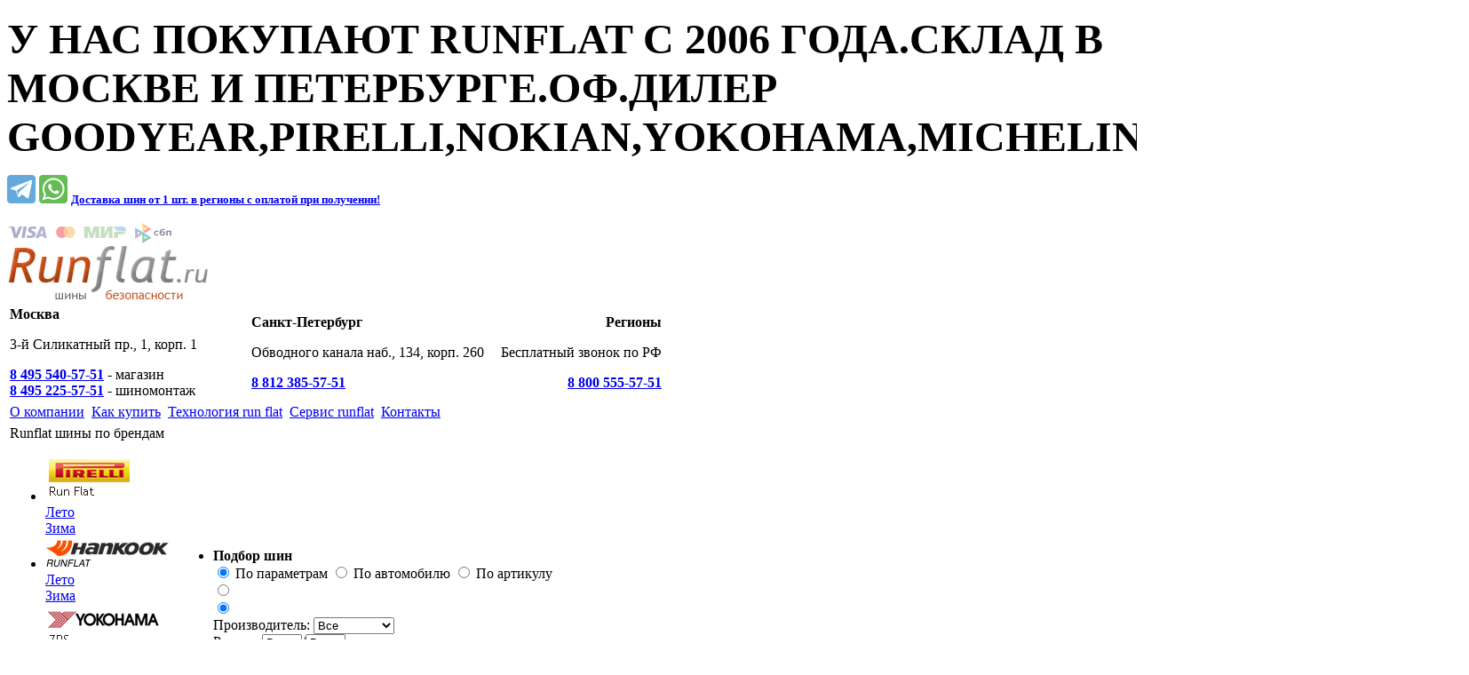

--- FILE ---
content_type: text/html; charset=UTF-8
request_url: https://runflat.ru/catalog/3148/
body_size: 11982
content:
<!DOCTYPE html PUBLIC "-//W3C//DTD XHTML 1.0 Strict//EN" "http://www.w3.org/TR/xhtml1/DTD/xhtml1-strict.dtd">
<!-- Разработка проекта — Интернет-агентство «Дело в сайте» 2010г. http://www.delovsaite.ru/ -->
<html xmlns="http://www.w3.org/1999/xhtml" lang="ru">
<head>
<meta name="verify-reformal" content="ade723a6815e7dffd777dfb9" />
    <title>RunFlat.ru - Летние шины Goodyear 215/45R17 87V Eagle NCT 5 ROF RunFlat </title>
    <meta http-equiv="X-UA-Compatible" content="IE=7" />
    <meta name='yandex-verification' content='73168145cf2c1c8c' />
    <link rel="shortcut icon" href="/favicon.ico" />

	<link rel="apple-touch-icon" sizes="57x57" href="/img/icons/apple-touch-icon-57x57.png">
	<link rel="apple-touch-icon" sizes="60x60" href="/img/icons/apple-touch-icon-60x60.png">
	<link rel="apple-touch-icon" sizes="72x72" href="/img/icons/apple-touch-icon-72x72.png">
	<link rel="apple-touch-icon" sizes="76x76" href="/img/icons/apple-touch-icon-76x76.png">
	<link rel="apple-touch-icon" sizes="114x114" href="/img/icons/apple-touch-icon-114x114.png">
	<link rel="apple-touch-icon" sizes="120x120" href="/img/icons/apple-touch-icon-120x120.png">
	<link rel="apple-touch-icon" sizes="144x144" href="/img/icons/apple-touch-icon-144x144.png">
	<link rel="apple-touch-icon" sizes="152x152" href="/img/icons/apple-touch-icon-152x152.png">
	<link rel="apple-touch-icon" sizes="180x180" href="/img/icons/apple-touch-icon-180x180.png">
	<link rel="icon" type="image/png" href="/img/icons/android-chrome-192x192.png" sizes="192x192">
	<meta name="msapplication-square70x70logo" content="/img/icons/smalltile.png" />
	<meta name="msapplication-square150x150logo" content="/img/icons/mediumtile.png" />
	<meta name="msapplication-wide310x150logo" content="/img/icons/widetile.png" />
	<meta name="msapplication-square310x310logo" content="/img/icons/largetile.png" />

    <meta http-equiv="Content-Type" content="text/html; charset=UTF-8" />
<meta name="description" content="Goodyear 215/45R17 87V Eagle NCT 5 ROF RunFlat " />
<link href="/bitrix/cache/css/s1/index/kernel_main/kernel_main.css?16371749853041" type="text/css"  rel="stylesheet" />
<link href="/bitrix/cache/css/s1/index/page_348c5549670ea400573ea481ad9dfe80/page_348c5549670ea400573ea481ad9dfe80.css?16371749853651" type="text/css"  rel="stylesheet" />
<link href="/bitrix/cache/css/s1/index/template_61425a3b3ec5c05de5d801b3d07073c1/template_61425a3b3ec5c05de5d801b3d07073c1.css?163717498539035" type="text/css"  data-template-style="true"  rel="stylesheet" />
<script type="text/javascript">if(!window.BX)window.BX={message:function(mess){if(typeof mess=='object') for(var i in mess) BX.message[i]=mess[i]; return true;}};</script>
<script type="text/javascript">(window.BX||top.BX).message({'JS_CORE_LOADING':'Загрузка...','JS_CORE_NO_DATA':'- Нет данных -','JS_CORE_WINDOW_CLOSE':'Закрыть','JS_CORE_WINDOW_EXPAND':'Развернуть','JS_CORE_WINDOW_NARROW':'Свернуть в окно','JS_CORE_WINDOW_SAVE':'Сохранить','JS_CORE_WINDOW_CANCEL':'Отменить','JS_CORE_H':'ч','JS_CORE_M':'м','JS_CORE_S':'с','JSADM_AI_HIDE_EXTRA':'Скрыть лишние','JSADM_AI_ALL_NOTIF':'Показать все','JSADM_AUTH_REQ':'Требуется авторизация!','JS_CORE_WINDOW_AUTH':'Войти','JS_CORE_IMAGE_FULL':'Полный размер'});</script>
<script type="text/javascript">(window.BX||top.BX).message({'LANGUAGE_ID':'ru','FORMAT_DATE':'DD.MM.YYYY','FORMAT_DATETIME':'DD.MM.YYYY HH:MI:SS','COOKIE_PREFIX':'BITRIX_SM','SERVER_TZ_OFFSET':'10800','SITE_ID':'s1','USER_ID':'','SERVER_TIME':'1769779169','USER_TZ_OFFSET':'0','USER_TZ_AUTO':'Y','bitrix_sessid':'7fab3f7199fbdb967b086ca376c3ad9f'});</script>


<script type="text/javascript" src="/bitrix/cache/js/s1/index/kernel_main/kernel_main.js?1637175100195588"></script>
<script type="text/javascript" src="/bitrix/cache/js/s1/index/kernel_dvs/kernel_dvs.js?1637174985131390"></script>
<script type="text/javascript">BX.setJSList(['/bitrix/js/main/core/core.js?149607346164638','/bitrix/js/main/core/core_ajax.js?149607346120981','/bitrix/js/main/json/json2.min.js?14960734613467','/bitrix/js/main/core/core_ls.js?14960734617317','/bitrix/js/main/session.js?14960734612511','/bitrix/js/main/core/core_window.js?149607346174864','/bitrix/js/main/utils.js?149607346119858','/bitrix/js/dvs/jquery.js?149607346271943','/bitrix/js/dvs/functions.js?149607346228812','/bitrix/js/dvs/jquery.thickbox.js?159113372715770','/bitrix/js/dvs/jquery.scroll.js?14960734621926','/bitrix/js/dvs/jquery.forms.js?156806018311761']); </script>
<script type="text/javascript">BX.setCSSList(['/bitrix/js/main/core/css/core.css?14960734612854','/bitrix/templates/.default/css/catalog.css?14960734621395','/bitrix/templates/.default/css/tooltip.css?14960734621962','/bitrix/templates/.default/css/template_styles.css?155526333730698','/bitrix/components/dvs/catalog.filter/templates/.default/style.css?15788446687977']); </script>


<script type="text/javascript">
bxSession.Expand(1440, '7fab3f7199fbdb967b086ca376c3ad9f', false, '767714be6b1104740d1e0f5434d2abad');
</script>
<script type="text/javascript">var _ba = _ba || []; _ba.push(["aid", "b239c3a09f62475c5e75bcbb0cf6ad89"]); _ba.push(["host", "runflat.ru"]); (function() {var ba = document.createElement("script"); ba.type = "text/javascript"; ba.async = true;ba.src = (document.location.protocol == "https:" ? "https://" : "http://") + "bitrix.info/ba.js";var s = document.getElementsByTagName("script")[0];s.parentNode.insertBefore(ba, s);})();</script>


    <script type="text/javascript">var prImgs = new Array('/images/filter/r-t-cld.png','/images/filter/r-b-cld.png','/images/filter/l-b-cld.png','/images/filter/l-t-cld.png', '/images/filter/r-t-lcld.png', '/images/filter/r-b-lcld.png', '/images/filter/l-b-lcld.png', '/images/filter/l-t-lcld.png', '/images/filter/l-t-ccld.png', '/images/filter/r-t-ccld.png', '/images/filter/r-b-ccld.png', '/images/form/l-bg-ac.gif', '/images/form/r-bg-ac.gif', '/images/fltr-b-l-a.png');$.preloadImg(prImgs);$(function() {$.fn.btnHoverClk();});</script>
    <script type="text/javascript">var gaJsHost = (("https:" == document.location.protocol) ? "https://ssl." : "http://www."); document.write(unescape("%3Cscript src='" + gaJsHost + "google-analytics.com/ga.js' type='text/javascript'%3E%3C/script%3E"));</script>
    <script type="text/javascript">try {var pageTracker = _gat._getTracker("UA-6804932-1"); pageTracker._trackPageview();} catch(err) {}</script>
	<!-- Yandex.Metrika counter -->
	<script type="text/javascript" >
	   (function(m,e,t,r,i,k,a){m[i]=m[i]||function(){(m[i].a=m[i].a||[]).push(arguments)};
	   m[i].l=1*new Date();k=e.createElement(t),a=e.getElementsByTagName(t)[0],k.async=1,k.src=r,a.parentNode.insertBefore(k,a)})
	   (window, document, "script", "https://mc.yandex.ru/metrika/tag.js", "ym");

	   ym(5713477, "init", {
			clickmap:true,
			trackLinks:true,
			accurateTrackBounce:true,
			webvisor:true,
			trackHash:true,
			ecommerce:"dataLayer"
	   });

       window.dataLayer = window.dataLayer || [];
	</script>
	<noscript><div><img src="https://mc.yandex.ru/watch/5713477" style="position:absolute; left:-9999px;" alt="" /></div></noscript>
	<!-- /Yandex.Metrika counter -->
    </head>
<body>
<noscript>
<div class="noscript">
    <div class="noscript-inner">
        <p><strong>Скорее всего в вашем браузере отключён JavaScript.</strong></p>
        <p>Пожалуйста, включите его чтобы использовать функциональные возможности данного сайта.</p>
    </div>
</div>
</noscript>
<div id="panel"></div>
<div style="position:absolute;left:-10000px;top:-10000px;"><div style="background-image:url(/images/sprt2.png)"></div><div style="background-image:url(/images/sprt-bg.png)"></div><div style="background-image:url(/images/filter/flt-sides-bg-l.gif)"></div><div style="background-image:url(/images/filter/flt-sides-bg-r.gif)"></div><div style="background-image:url(/images/catalog/t-w-bg.gif)"></div><div style="background-image:url(/images/thickbox/corners.png)"></div><div style="background-image:url(/images/thickbox/close-ico.gif)"></div></div>
<!-- Top Banner (Stretch) -->
<div class="stretch">
    
<p><font size="7"><b>У НАС ПОКУПАЮТ RUNFLAT С 2006 ГОДА.СКЛАД В МОСКВЕ И ПЕТЕРБУРГЕ.ОФ.ДИЛЕР GOODYEAR,PIRELLI,NOKIAN,YOKOHAMA,MICHELIN,CONTINENTAL</b></font></p>
 
<p class="top-second"> <span id="soc-header"><a href="tg://resolve?domain=runflat_ru" ><img src="/images/soc/telegram.png" width="32" alt="Telegram"  /></a> <a href="whatsapp://send?phone=79062465751" ><img src="/images/soc/whatsapp.png" width="32" alt="WhatsApp"  /></a> </span><b> 
<a id="bxid_283249" href="/buy/action2/" class="why" ><font size="2">Доставка шин от 1 шт. в регионы c оплатой при получении!</font></a>
 </b></p>
</div>
<!-- // Top Banner (Stretch) -->
<div id="site" itemscope itemtype="http://schema.org/LocalBusiness">
<div id="h" class="main-wrp">
    <div id="logo"><a href="/"><img itemprop="image" src="/images/header/runflat_logo.png" alt="RunFlat.ru &mdash; шины безопасности" width="227" height="89" /></a></div>
<!--<div id="logo"><a href="/"><img src="/images/header/runflat.png" alt="RunFlat.ru &mdash; шины безопасности" width="227" height="89" /></a></div>-->
<meta itemprop="name" content="RunFlat.ru">
<meta itemprop="description" content="Летние и зимние шины с технологией RunFlat в Москве и Санкт-Петербурге с надежной доставкой по России.">
<meta itemprop="priceRange" content="RUB">    <div class="usefull-f">
        <table class="phones">
    <tr>
        <td width="37%">
            <span itemprop="address" itemscope itemtype="http://schema.org/PostalAddress">
                <meta itemprop="addressCountry" content="Россия">
                <strong><span itemprop="addressLocality" class="headerCity">Москва</span></strong><br/>
                <p><span itemprop="streetAddress">3-й Силикатный пр., 1, корп. 1</span></p>
                <strong><a href="tel:+74955405751"><span itemprop="telephone">8&nbsp;495&nbsp;540-57-51</span></a></strong> - магазин<br/>
                <strong><a href="tel:+74952255751"><span itemprop="telephone">8&nbsp;495&nbsp;225-57-51</span></a></strong> - шиномонтаж

            </span>
        </td>
        <td>
            <span itemprop="address" itemscope itemtype="http://schema.org/PostalAddress">
                <meta itemprop="addressCountry" content="Россия">
                <strong><span itemprop="addressLocality" class="headerCity">Санкт-Петербург</span></strong><br/>
                <p><span itemprop="streetAddress">Обводного канала наб., 134, корп. 260</span></p>
                <strong><a href="tel:+78123855751"><span itemprop="telephone">8&nbsp;812&nbsp;385-57-51</span></a></strong>

            </span>

        </td>
        <td width="25%" align="right">
            <strong>Регионы</strong>
            <p class="free-f">Бесплатный звонок по РФ</p>
            <strong><a href="tel:88005555751"><span itemprop="telephone">8&nbsp;800&nbsp;555-57-51</span></a></strong>
        </td>
    </tr>
</table>
<table id="mm"><tr>
                <td><div ><a href="/about/"><span>О компании</span></a></div></td>
                <td class="s"></td>        <td><div ><a href="/buy/"><span>Как купить</span></a></div></td>
                <td class="s"></td>        <td><div ><a href="/runflat/"><span>Технология run flat</span></a></div></td>
                <td class="s"></td>        <td><div ><a href="/services/moscow/"><span>Сервис runflat</span></a></div></td>
                <td class="s"></td>        <td><div ><a href="/contact/"><span>Контакты</span></a></div></td>
        </tr></table>
    </div>
    <div class="cl"></div>
</div>
    <div class="main-wrp">
    <table id="c"><tr>
        <td id="menu-clm">
                <div itemscope="" itemtype="http://schema.org/ItemList"><div class="h2">Runflat шины по брендам</div>
<ul class="cat-m selected">
    <li class="spr-bg" itemprop="itemListElement" itemscope="" itemtype="http://schema.org/Brand">
        <meta itemprop="name" content="Pirelli">
        <a href="/catalog/producer/98/" itemprop="url"><img itemprop="image" height="51" width="141"  alt="Pirelli" src="/upload/iblock/5df/pirelli.gif"/></a>
                <div class="summer fst"><i class="spr"></i><a href="/catalog/producer/98/?ssn=7">Лето</a></div>
                <div class="winter snd"><i class="spr"></i><a href="/catalog/producer/98/?ssn=8">Зима</a></div>
            </li><li class="spr-bg" itemprop="itemListElement" itemscope="" itemtype="http://schema.org/Brand">
        <meta itemprop="name" content="Hankook">
        <a href="/catalog/producer/259/" itemprop="url"><img itemprop="image" height="36" width="141"  alt="Hankook" src="/upload/iblock/a57/HANKOOK_RUNFLAT.png"/></a>
                <div class="summer fst"><i class="spr"></i><a href="/catalog/producer/259/?ssn=7">Лето</a></div>
                <div class="winter snd"><i class="spr"></i><a href="/catalog/producer/259/?ssn=8">Зима</a></div>
            </li><li class="spr-bg" itemprop="itemListElement" itemscope="" itemtype="http://schema.org/Brand">
        <meta itemprop="name" content="Yokohama">
        <a href="/catalog/producer/97/" itemprop="url"><img itemprop="image" height="51" width="141"  alt="Yokohama" src="/upload/iblock/2f4/yokohama.gif"/></a>
                <div class="summer fst"><i class="spr"></i><a href="/catalog/producer/97/?ssn=7">Лето</a></div>
                <div class="winter snd"><i class="spr"></i><a href="/catalog/producer/97/?ssn=8">Зима</a></div>
            </li><li class="spr-bg" itemprop="itemListElement" itemscope="" itemtype="http://schema.org/Brand">
        <meta itemprop="name" content="Michelin">
        <a href="/catalog/producer/92/" itemprop="url"><img itemprop="image" height="51" width="141"  alt="Michelin" src="/upload/iblock/531/michelin.gif"/></a>
                <div class="summer fst"><i class="spr"></i><a href="/catalog/producer/92/?ssn=7">Лето</a></div>
                <div class="winter snd"><i class="spr"></i><a href="/catalog/producer/92/?ssn=8">Зима</a></div>
            </li><li class="spr-bg active">
        <a href="/catalog/producer/90/"><img height="51" width="141"  alt="Goodyear" src="/upload/iblock/8e3/goodyear.gif"/></a>
                <div class="summer fst"><i class="spr"></i><a href="/catalog/producer/90/?ssn=7">Лето</a></div>
                <div class="winter snd"><i class="spr"></i><a href="/catalog/producer/90/?ssn=8">Зима</a></div>
            </li><li class="spr-bg" itemprop="itemListElement" itemscope="" itemtype="http://schema.org/Brand">
        <meta itemprop="name" content="Continental">
        <a href="/catalog/producer/94/" itemprop="url"><img itemprop="image" height="51" width="141"  alt="Continental" src="/upload/iblock/fa6/continental.gif"/></a>
                <div class="summer fst"><i class="spr"></i><a href="/catalog/producer/94/?ssn=7">Лето</a></div>
                <div class="winter snd"><i class="spr"></i><a href="/catalog/producer/94/?ssn=8">Зима</a></div>
            </li><li class="spr-bg" itemprop="itemListElement" itemscope="" itemtype="http://schema.org/Brand">
        <meta itemprop="name" content="Bridgestone">
        <a href="/catalog/producer/110/" itemprop="url"><img itemprop="image" height="51" width="141"  alt="Bridgestone" src="/upload/iblock/307/bridgestone.gif"/></a>
                <div class="summer fst"><i class="spr"></i><a href="/catalog/producer/110/?ssn=7">Лето</a></div>
                <div class="winter snd"><i class="spr"></i><a href="/catalog/producer/110/?ssn=8">Зима</a></div>
            </li><li class="spr-bg" itemprop="itemListElement" itemscope="" itemtype="http://schema.org/Brand">
        <meta itemprop="name" content="Kumho">
        <a href="/catalog/producer/297/" itemprop="url"><img itemprop="image" height="51" width="141"  alt="Kumho" src="/upload/iblock/d45/kumho-logo.png"/></a>
                <div class="summer fst"><i class="spr"></i><a href="/catalog/producer/297/?ssn=7">Лето</a></div>
                <div class="winter snd"><i class="spr"></i><a href="/catalog/producer/297/?ssn=8">Зима</a></div>
            </li><li class="spr-bg" itemprop="itemListElement" itemscope="" itemtype="http://schema.org/Brand">
        <meta itemprop="name" content="Maxxis">
        <a href="/catalog/producer/264/" itemprop="url"><img itemprop="image" height="51" width="141"  alt="Maxxis" src="/upload/iblock/3a9/maxxis-rft.png"/></a>
                <div class="summer fst"><i class="spr"></i><a href="/catalog/producer/264/?ssn=7">Лето</a></div>
                <div class="winter snd"><i class="spr"></i><a href="/catalog/producer/264/?ssn=8">Зима</a></div>
            </li><li class="spr-bg" itemprop="itemListElement" itemscope="" itemtype="http://schema.org/Brand">
        <meta itemprop="name" content="Sailun">
        <a href="/catalog/producer/294/" itemprop="url"><img itemprop="image" height="51" width="141"  alt="Sailun" src="/upload/iblock/20d/sailun.png"/></a>
                <div class="summer fst"><i class="spr"></i><a href="/catalog/producer/294/?ssn=7">Лето</a></div>
                <div class="winter snd"><i class="spr"></i><a href="/catalog/producer/294/?ssn=8">Зима</a></div>
            </li><li class="spr-bg" itemprop="itemListElement" itemscope="" itemtype="http://schema.org/Brand">
        <meta itemprop="name" content="RoadX ">
        <a href="/catalog/producer/296/" itemprop="url"><img itemprop="image" height="51" width="141"  alt="RoadX " src="/upload/iblock/2fa/roadx-logo.png"/></a>
                <div class="summer fst"><i class="spr"></i><a href="/catalog/producer/296/?ssn=7">Лето</a></div>
                <div class="winter snd"><i class="spr"></i><a href="/catalog/producer/296/?ssn=8">Зима</a></div>
            </li><li class="spr-bg" itemprop="itemListElement" itemscope="" itemtype="http://schema.org/Brand">
        <meta itemprop="name" content="Nokian">
        <a href="/catalog/producer/95/" itemprop="url"><img itemprop="image" height="51" width="141"  alt="Nokian" src="/upload/iblock/2e5/nokian.gif"/></a>
                <div class="summer fst"><i class="spr"></i><a href="/catalog/producer/95/?ssn=7">Лето</a></div>
                <div class="winter snd"><i class="spr"></i><a href="/catalog/producer/95/?ssn=8">Зима</a></div>
            </li><li class="spr-bg" itemprop="itemListElement" itemscope="" itemtype="http://schema.org/Brand">
        <meta itemprop="name" content="Delinte">
        <a href="/catalog/producer/301/" itemprop="url"><img itemprop="image" height="51" width="141"  alt="Delinte" src="/upload/iblock/66e/delinte.png"/></a>
                <div class="summer fst"><i class="spr"></i><a href="/catalog/producer/301/?ssn=7">Лето</a></div>
            </li><li class="spr-bg" itemprop="itemListElement" itemscope="" itemtype="http://schema.org/Brand">
        <meta itemprop="name" content="Ikon Tyres">
        <a href="/catalog/producer/302/" itemprop="url"><img itemprop="image" height="51" width="141"  alt="Ikon Tyres" src="/upload/iblock/c6d/ikon_tyres_logo.png"/></a>
                <div class="winter snd"><i class="spr"></i><a href="/catalog/producer/302/?ssn=8">Зима</a></div>
            </li><li class="spr-bg" itemprop="itemListElement" itemscope="" itemtype="http://schema.org/Brand">
        <meta itemprop="name" content="Falken">
        <a href="/catalog/producer/266/" itemprop="url"><img itemprop="image" height="51" width="141"  alt="Falken" src="/upload/iblock/e6a/falken-rft.png"/></a>
                <div class="winter snd"><i class="spr"></i><a href="/catalog/producer/266/?ssn=8">Зима</a></div>
            </li></ul>
<br />
<div class="h2">Аксессуары</div>
<ul class="cat-m selected">
    <li class="spr-bg">
        <div class="cmpl-item-m">
            <a href="/catalog/accessory/">Датчики давления <br/>в шинах</a>
        </div>
    </li>
</ul><br/>

    </div><script type="text/javascript">$('#menu-clm .selected li').catMenu();</script><body>
<!--<img src="/upload/banners/nokian-bessroch.jpg" alt="Расширенная гарантия Nokian Run Flat" width="160" height="159" />
<img src="/upload/banners/continental_run_flat_ssr.jpg" alt="Расширенная гарантия Continental " width="160" height="160" />
<img src="/upload/banners/PIRELLI_tyrelife_run_flat200x200.gif" alt="Расширенная гарантия Pirelli Run Flat" width="160" height="160" />
<img src="/upload/banners/Yokohama_samurai.jpg" alt="Расширенная гарантия Yokohama" width="160" height="160" />
<img src="/upload/banners/Official_dealer_160x160.gif" alt="Официальный дилер Goodyear RunOnFlat" width="160" height="160" />-->
</body>        </td>
        <td id="sep-clm"></td>
        <td id="content-clm">

        <!--<img src="/upload/banners/PIRELLI_Runflat_Italian_shoes.jpg" alt="#шиныбезопасности"/>-->        <div id="fv">
            <div><ul id="filter">
    <li id="tab-t" class="active">
        <form name="filter-form-tyre" id="filter-form-tyre" action="/catalog/filter/" method="get">
        <span class="tab-title"><i class="lt-tbs"></i><i class="rt-tbs"></i><strong>Подбор&nbsp;шин</strong><i class="spr bg"></i></span>
        <div class="layer filter-cnt tb">
            <div class="bb"><div class="bl"><div class="br">
            <div class="sub-select ss-bg changepar">
                <span><input id="rdo-t-param" class="rdo" type="radio" checked="checked" name="view_t" value="1" /> <label for="rdo-t-param">По параметрам</label></span>
                <span><input id="rdo-t-auto" class="rdo" type="radio"  name="view_t" value="2" /> <label for="rdo-t-auto">По автомобилю</label></span>                <span><input id="rdo-t-id" class="rdo" type="radio"  name="view_t" value="3" /> <label for="rdo-t-id">По артикулу</label></span>                <div class="cl"></div>
            </div>
            <div class="sep"></div>
            <div id="t-param" class="sub-layer ss-bg" style="display:block;">
                <div class="box rel_noindex"><input id="rdo-season-s" class="rdo" type="radio"name="season" value="7" /> <label for="rdo-season-s" class="spr summer"></label></div><div class="box rel_noindex"><input id="rdo-season-w" class="rdo" type="radio" checked="checked" name="season" value="8" /> <label for="rdo-season-w" class="spr winter"></label></div>                <div class="box l" id="tBrand">
                    <label>Производитель: </label><select class="slc" name="arrFilter_ff[SECTION_ID]" id="arrFilter_ff[SECTION_ID]"><option value="">Все</option><option value="110">Bridgestone</option><option value="94">Continental</option><option value="301">Delinte</option><option value="266">Falken</option><option value="90">Goodyear</option><option value="259">Hankook</option><option value="302">Ikon Tyres</option><option value="297">Kumho</option><option value="264">Maxxis</option><option value="92">Michelin</option><option value="95">Nokian</option><option value="98">Pirelli</option><option value="296">RoadX </option><option value="294">Sailun</option><option value="97">Yokohama</option></select>                </div>
                <div class="box m" id="tSize">
                    <label for="txt-size">Размер: <i class="spr q" alt="Ширина профиля шины&nbsp;&mdash; первое число в&nbsp;маркировке,<br />
например 225/45 R17&nbsp;&mdash; ширина 225&nbsp;мм.<br />
<br />
Серия&nbsp;&mdash; второе число в&nbsp;маркировке шин, например<br />
225/45 R17&nbsp;&mdash; серия 45%. Это отношение высоты профиля<br />
шины к&nbsp;ширине, выраженное в&nbsp;процентах (%). " title="Ширина профиля шины&nbsp;&mdash; первое число в&nbsp;маркировке,
например 225/45 R17&nbsp;&mdash; ширина 225&nbsp;мм.

Серия&nbsp;&mdash; второе число в&nbsp;маркировке шин, например
225/45 R17&nbsp;&mdash; серия 45%. Это отношение высоты профиля
шины к&nbsp;ширине, выраженное в&nbsp;процентах (%). "></i></label>
                    <select name="arrFilter_pf[TYRE_WIDTH]" class="slc"><option value="">Все</option><option value="402">185</option><option value="394">195</option><option value="390">205</option><option value="399">215</option><option value="391">225</option><option value="397">235</option><option value="392">245</option><option value="393">255</option><option value="18262">265</option><option value="398">275</option><option value="395">285</option><option value="17000">295</option><option value="3060">305</option><option value="396">315</option><option value="404">325</option><option value="5932">335</option><option value="400">345</option></select><span class="sp-fl">/</span><select name="arrFilter_pf[TYRE_HEIGHT]" class="slc"><option value="">Все</option><option value="5933">25</option><option value="375">30</option><option value="370">35</option><option value="369">40</option><option value="368">45</option><option value="367">50</option><option value="366">55</option><option value="376">60</option><option value="18222">65</option></select>                </div>
                <div class="box xs" id="tRad">
                    <label>R: <i class="spr q" alt="Монтажный диаметр&nbsp;&mdash; третье число в&nbsp;маркировке шины,<br />
например 255/45 R17&nbsp;&mdash; диаметр обода 17&Prime;. Должен совпадать<br />
с&nbsp;диаметром колесного диска. Измеряется в&nbsp;дюймах. При<br />
переводе в&nbsp;сантиметры надлежит считать 1&nbsp;дюйм = 2.54&nbsp;см." title="Монтажный диаметр&nbsp;&mdash; третье число в&nbsp;маркировке шины,
например 255/45 R17&nbsp;&mdash; диаметр обода 17&Prime;. Должен совпадать
с&nbsp;диаметром колесного диска. Измеряется в&nbsp;дюймах. При
переводе в&nbsp;сантиметры надлежит считать 1&nbsp;дюйм = 2.54&nbsp;см."></i></label><select name="arrFilter_pf[TYRE_DIAMETR]" class="slc"><option value="">Все</option><option value="18199">R15&quot;</option><option value="405">R16&quot;</option><option value="406">R17&quot;</option><option value="407">R18&quot;</option><option value="408">R19&quot;</option><option value="409">R20&quot;</option><option value="411">R21&quot;</option><option value="18205">R22&quot;</option></select>                </div>
                <div class="box s" id="tTech">
                    <label>Тип: </label><select name="techType" class="slc"><option value="">Любой</option><option value="runflat">Runflat</option><option value="seal">Seal</option><option value="usual">Обычные</option></select>                </div>
                <div class="cl"></div>
                <div class="box m">
                    <div class="def-btn shiny">
                        <div><span><input type="submit" name="set_filter" value="Подобрать шины" /></span></div>
                    </div>
                </div>
                <div class="cl"></div>
            </div>
                        <div id="ta-param" class="sub-layer ss-bg" style="display:none;">
                <div class="box rel_noindex"><input id="rdo-season-sm" class="rdo" type="radio"name="season-a" value="7" /> <label for="rdo-season-sm" class="spr summer"></label></div><div class="box rel_noindex"><input id="rdo-season-wm" class="rdo" type="radio" checked="checked" name="season-a" value="8" /> <label for="rdo-season-wm" class="spr winter"></label></div>                <div class="box m" id="taBrand">
                    <label>Марка: </label><select class="slc" name="autot" id="autot"><option value="">Все</option><option value="102">BMW</option><option value="104">MINI</option><option value="126">MERCEDES-BENZ</option><option value="146">ROLLS ROYCE</option><option value="300">ZEEKR</option><option value="125">LEXUS</option><option value="122">INFINITI</option><option value="129">NISSAN</option><option value="124">LAND ROVER</option><option value="138">TOYOTA</option></select>                </div>
                <div class="box l model" style="position:relative;">
                    <label>Модель: </label><select class="slc" disabled="disabled" name="modelauto"><option value="">Все</option></select>                </div>
                <div class="cl"></div>
                <div class="box m">
                    <div class="def-btn shiny">
                        <div><span><input type="submit" name="set_filter" value="Подобрать шины" /></span></div>
                    </div>
                </div>
                <div class="cl"></div>
            </div>                        <div id="ta-param" class="sub-layer ss-bg" style="display:none;">
                 <div class="box m" id="taBrand">
                      <label>Артикул: </label><input type="text" name="arrFilter_pf[ORIGINAL_SKU]" size="20" value="" />                 </div>
                <div class="box s" id="tidNull">

                </div>
                 <div class="cl"></div>
                 <div class="box m">
                      <div class="def-btn shiny">
                            <div><span><input type="submit" name="set_filter" value="Подобрать шины" /></span></div>
                      </div>
                 </div>
                 <div class="cl"></div>
            </div></div></div></div>
        </div>
    <input type="hidden" name="set_filter" value="Y" />
    <input type="hidden" name="arrFilter_ff[IBLOCK_ID]" value="14" />
    </form>
    </li>
</ul></div>
<script type="text/javascript">
    $('#filter').tyreFilter();
    $('i.q').attr('title', '').hover(
        function() {
            $(this).hint($(this).attr('alt'));
        },
        function() {
            $(this).find('div.cloud').remove();
        }
    );
    $(function() {
        var isIE6 = ($.browser.msie && $.browser.version < 7 ? true : false);
        
        $('#autot, #autow').bind('change', function() {
            var formSearch = $(this).parents('form');
            var iblockId = $('input[name=arrFilter_ff[IBLOCK_ID]]', formSearch).val();
            
            var $modelLoaded,
            markaValue = $(this).val();
            if(!isIE6) {
                var modelSel = $(this).parent().parent().siblings('div.model').find('select');
            } else {
                modelSel = $(this).parent().siblings('div.model').find('select');
            }
            if (markaValue !== "") {
                if(!isIE6) {
                    $.ajaxSetup({
                        beforeSend: function() {
                            $modelLoaded = modelSel.parent().append($('<div id="modelLoaded"/>'));
                            
                            $modelLoaded.find('#modelLoaded').css({width: modelSel.parent().outerWidth(), height: modelSel.parent().outerHeight(), opacity: 0.4});
                            
                        }
                    });
                }
                $.getJSON(
                    '/ajax/auto.php',
                    {value:markaValue, iblockid:iblockId},
                    function(data){
                        modelSel.loadSelect(data);
                        modelSel.attr("disabled", false);
                        if(!isIE6) {
                            modelSel.selectUpdate(modelSel.parent());
                        }
                        $('#modelLoaded').remove();
                    }
                );
            } else {
                modelSel.attr("disabled", true).emptySelect();
                modelSel.selectUpdate(modelSel.parent());
            }
        });
        
        $('select[name=arrFilter_pf[WHEEL_VILET]]').change(function() {
            if ($(this).val()) {
                $('#vilet_dop').show();
            } else {
                $('#vilet_dop').hide();
            }
        }).change();
        
        if(!isIE6) {
            $('#filter-form-wheel, #filter-form-tyre').each(function() {
                $('span.sp-fl').css('float', 'left');
                $(this).jForms();
            });
        }
    });
</script>
            <div class="cl"></div>
        </div>
        
            <ul id="bread-crmb" itemscope itemtype="http://schema.org/BreadcrumbList"><li itemprop="itemListElement" itemscope="" itemtype="http://schema.org/ListItem"><a itemprop="item" href="/" title="Главная"><span itemprop="name">Главная</span></a></li><li>&nbsp;/&nbsp;</li><li itemprop="itemListElement" itemscope="" itemtype="http://schema.org/ListItem"><a itemprop="item" href="/catalog/producer/90/" title="Goodyear RunOnFlat"><span itemprop="name">Goodyear RunOnFlat</span></a></li><li>&nbsp;/&nbsp;</li><li itemprop="itemListElement" itemscope="" itemtype="http://schema.org/ListItem"><a itemprop="item" href="/catalog/producer/90/?ssn=7" title="Летние шины"><span itemprop="name">Летние шины</span></a></li><li>&nbsp;/&nbsp;</li><li itemprop="itemListElement" itemscope="" itemtype="http://schema.org/ListItem"><a itemprop="item" href="/catalog/model/973/" title="Eagle NCT 5 ROF RunFlat"><span itemprop="name">Eagle NCT 5 ROF RunFlat</span></a></li><li>&nbsp;/&nbsp;</li><li>Goodyear 215/45R17 87V Eagle NCT 5 ROF RunFlat </li></ul><div class="cl"></div> 
<h1>Летние шины Goodyear 215/45R17 87V Eagle NCT 5 ROF RunFlat </h1>
    <div itemscope="" itemtype="http://schema.org/Product">
        <meta itemprop="name" content="Goodyear 215/45R17 87V Eagle NCT 5 ROF RunFlat ">
                    <meta itemprop="description" content="&lt;/li&gt;&lt;li&gt;Шина Goodyear Eagle NCT 5 — экологичная шина. Применение при производстве современных научных разработок и промышленных технологий обеспечивает оптимизацию использования энергии и ресурсов. <br />
&lt;/li&gt;&lt;li&gt;Входящая в состав протектора силика уменьшает потребность в э...">
        <table class="detail"><tr>
    <td>
        <div class="img-wrap">
                        <img src="/upload/iblock/325/det_Eagle_NCT5_ROF.jpg" itemprop="image" alt="летние шины Goodyear Eagle NCT 5 ROF" width="246" height="341" />            			                    </div>
        <script src="//yandex.st/share/share.js" charset="utf-8"></script>
        <div class="yashare-auto-init" style="text-align:center;margin-top:15px" data-yashareL10n="ru" data-yashareType="icon" data-yashareQuickServices="vkontakte,facebook,twitter,odnoklassniki,moimir,lj"></div> 
    </td>
    <td class="sep"></td>
        <td class="cnt">
            
                        <h2>Общее описание</h2>
                        <p align="justify">Шина <strong>Goodyear Eagle NCT 5</strong>&nbsp;&mdash; это шина с&nbsp;увеличенным пробегом и&nbsp;потребляет меньше энергии от&nbsp;двигателя автомобиля. Это не&nbsp;только экономит большое количество денег на&nbsp;бензин, но&nbsp;также помогает окружающей среде, уменьшая выделение CO2. Благодаря инновациям в&nbsp;производственном процессе, Eagle NCT5 экономна и&nbsp;экологична.</p>            <table class="t-s-p"><tr>
                <td width="50%" class="l"><table><tr><td><i class="spr pass"></i></td><td>&mdash;&nbsp;&nbsp;легковая</td></tr></table></td>
                <td class=""><table><tr><td><i class="spr sr"></i></td><td>&mdash;&nbsp;&nbsp;летняя</td></tr></table></td>
                            </tr></table>
                        
            
            <div class="info"><p><span class="not-available"></span>нет&nbsp;в&nbsp;наличии</p></div>
            <p class="p">Цена: 7 900&nbsp;<img src="/images/catalog/r2.gif" width="13" height="17" alt="Р" /></p>
                        <noindex>
                <div class="def-btn buy def-btn-disabled">
                                        <div><span>Купить</span></div>
                                    </div>
            </noindex>
                        <div itemscope itemprop="offers" itemtype="http://schema.org/AggregateOffer">
                <meta itemprop="availability" content="http://schema.org/OutOfStock">
                <meta itemprop="price" content="7900">
                <meta itemprop="priceCurrency" content="RUB">
            </div>
        </td>
</tr></table>
    </div>
<div class="detail-sep"></div>
<table class="info"><tr>
    <td class="ops">
        <table class="data-tbl">
                <tr class="odd">
            <td>Ширина протектора</td>
            <td>215</td>
        </tr>
                <tr >
            <td>Высота профиля</td>
            <td>45</td>
        </tr>
                <tr class="odd">
            <td>Посадочный диаметр</td>
            <td>17"</td>
        </tr>
                <tr >
            <td>Индекс нагрузки</td>
            <td>87</td>
        </tr>
                <tr class="odd">
            <td>Индекс скорости</td>
            <td>V (до 240 км/ч)</td>
        </tr>
                </table>
    </td>
        <td class="sep"></td>
    <td>
        <h2>Техническое описание</h2>
        <ul class="list-txt">
<li>Уменьшенное потребление энергии
<li>Увеличенный пробег
<li>Значительное уменьшение выделения СО2
<li>Отличная управляемость на мокрой и сухой дороге
<li>Оптимальный комфорт при уменьшенном уровне шума      
<li>Производство Германия 
<li>Технология RunOnFlat
</li>
</ul>    </td>
    </tr></table>
<h2>Дополнительные фотографии</h2>
<div class="more-photos more-sensor">
        <div class="mr">
        <a class="cboxElement thickbox" rel="more_foto" href="/upload/iblock/d18/Eagle_NCT5_ROF_1.jpg" title="Goodyear 215/45R17 87V Eagle NCT 5 ROF RunFlat ">
            <span class="spr-bg"></span>
            <img height="95" width="99" src="/upload/iblock/abf/morePrev_Eagle_NCT5_ROF_1.jpg" alt="Eagle_NCT5_ROF_1" title="Eagle_NCT5_ROF_1" />
        </a>
    </div>
</div>
<script type="text/javascript">$("a[rel='more_foto']").find('span.spr-bg').pngFix();</script>



    <div style="clear: both;"></div>
    


<script type="text/javascript">
    $('.buy a').each(function() {
        var id = $.getUrlVar('id', $(this).attr('href'));
        $(this).click(function() {tb_show('Оформление заказа', '/ajax/order.php?mode=init&height=950&width=710&id=' + id, false); $(window).scrollTo({top:'0px', left:''}, 600); return false;});
    });
</script>
<script type="text/javascript">
window.dataLayer.push({
    'ecommerce' : {
        'detail' : {
            'products' : [
                {
                    'name' : 'Eagle NCT 5 ROF RunFlat',
                    'id' : '973',
                    'category' : 'Лето',
                    'price' : '7900',
                    'brand' : 'Goodyear',
                    'variant' : 'R17"215/45'                }
            ]
        }
    }
});
</script>

 
        </td>
    </tr></table>
</div>
<div id="f" class="main-wrp">
    <div id="info-f">
    <a href="/buy/">О способах оплаты и доставки:</a>
    <a id="card" href="/buy/"><img src="/images/footer/Visa_mastercard.png" /></a>
 <a id="card" href="/buy/"><img src="/images/footer/mir.png" /></a>
 <a id="cash" href="/buy/"><img src="/images/footer/cash.png" /></a>
 <a id="invoice" href="/buy/"><img src="/images/footer/invoice.png" /></a>
    <a id="mail" href="mailto:info@runflat.ru">info@runflat.ru</a>
</div>
    <div class="usefull-f">
        
<table id="mm-f"><tr>
			<td><strong><a href="/" class="selected">Главная страница</a></strong></td>
		<td class="s"></td>		<td><strong><a href="/about/" >О компании</a></strong></td>
		<td class="s"></td>		<td><strong><a href="/buy/" >Как купить</a></strong></td>
		<td class="s"></td>		<td><strong><a href="/runflat/" >О технологии runflat</a></strong></td>
		<td class="s"></td>		<td><strong><a href="/services/" >Сервис run flat</a></strong></td>
		<td class="s"></td>		<td><strong><a href="/contact/" >Контакты</a></strong></td>
	</tr></table>
<table class="phones">
    <tr>
        <td width="37%">
            <span itemprop="address" itemscope itemtype="http://schema.org/PostalAddress">
                <meta itemprop="addressCountry" content="Россия">
                <strong><span itemprop="addressLocality" class="headerCity">Москва</span></strong><br/>
                <p><span itemprop="streetAddress">3-й Силикатный пр., 1, корп. 1</span></p>
                <strong><a href="tel:+74955405751"><span itemprop="telephone">8&nbsp;495&nbsp;540-57-51</span></a></strong> - магазин<br/>
                <strong><a href="tel:+74952255751"><span itemprop="telephone">8&nbsp;495&nbsp;225-57-51</span></a></strong> - шиномонтаж

            </span>
        </td>
        <td>
            <span itemprop="address" itemscope itemtype="http://schema.org/PostalAddress">
                <meta itemprop="addressCountry" content="Россия">
                <strong><span itemprop="addressLocality" class="headerCity">Санкт-Петербург</span></strong><br/>
                <p><span itemprop="streetAddress">Обводного канала наб., 134, корп. 260</span></p>
                <strong><a href="tel:+78123855751"><span itemprop="telephone">8&nbsp;812&nbsp;385-57-51</span></a></strong>

            </span>

        </td>
        <td width="25%" align="right">
            <strong>Регионы</strong>
            <p class="free-f">Бесплатный звонок по РФ</p>
            <strong><a href="tel:88005555751"><span itemprop="telephone">8&nbsp;800&nbsp;555-57-51</span></a></strong>
        </td>
    </tr>
</table>
    </div>
    <div id="note">
	ООО &laquo;Ранфлэт&raquo; обращает Ваше внимание на&nbsp;то, что данный Интернет-сайт <a href="http://runflat.ru/" itemprop="url">runflat.ru</a> носит исключительно информационный характер и&nbsp;не&nbsp;является публичной офертой, определяемой положениями статьи 437 Гражданского кодекса Российской Федерации. Информация, представленная на&nbsp;сайте, не&nbsp;должна рассматриваться как предложение, сделанное Продавцом какому-либо лицу. Продавец оставляет за&nbsp;собой право в&nbsp;любое время изменить данную информацию без предварительного уведомления. Для получения более подробной информации, пожалуйста, обращайтесь в&nbsp;отдел продаж ООО &laquo;Ранфлэт&raquo;. Предоставляемая Вами персональная информация (имя, адрес, телефон, e-mail) является конфиденциальной и не подлежит разглашению. <a href="http://runflat.ru/buy/soglasie/" itemprop="url">Согласие на обработку персональных данных</a>
</div></div>
<div id="copy">
    &copy;&nbsp;<nobr>2006&mdash;2026</nobr> &laquo;Runflat.ru&raquo;
<img style="margin:0 0 0 30px;" src="/images/footer/runflat_tires.png">
</div><div id="adv">
	<img style="margin:0 0 0 10px;" height="23" src="/images/footer/pec.png">
	<img style="margin:0 0 1px 5px;" height="21" src="/images/footer/cdek.png">
	<img style="margin:0 0 2px 2px;" height="23" src="/images/footer/delline.png">
</div><!--<div id="footer-social">
    <a href="https://instagram.com/runflat.ru" target="_blank"><img src="/images/content/instagram.png" alt="RunFlat.ru on Instagram"></a>
    <a href="https://vk.com/runflat" target="_blank"><img src="/images/content/vk.png" alt="RunFlat.ru ВКОНТАКТЕ"></a>
</div>--><div class="cl"></div>
</div>

<!-- Chatra {literal} -->
<script>
    (function(d, w, c) {
        w.ChatraID = 'P2TPYJ5rw3sZhaTAT';
        var s = d.createElement('script');
        w[c] = w[c] || function() {
            (w[c].q = w[c].q || []).push(arguments);
        };
        s.async = true;
        s.src = (d.location.protocol === 'https:' ? 'https:': 'http:')
        + '//call.chatra.io/chatra.js';
        if (d.head) d.head.appendChild(s);
    })(document, window, 'Chatra');
    window.ChatraSetup = {
        colors: {
            buttonText: '#fff', /* цвет текста кнопки чата */
            buttonBg: '#d3681f'    /* цвет фона кнопки чата */
        }
    };
</script>
<!-- /Chatra {/literal} -->
</body>
</html>